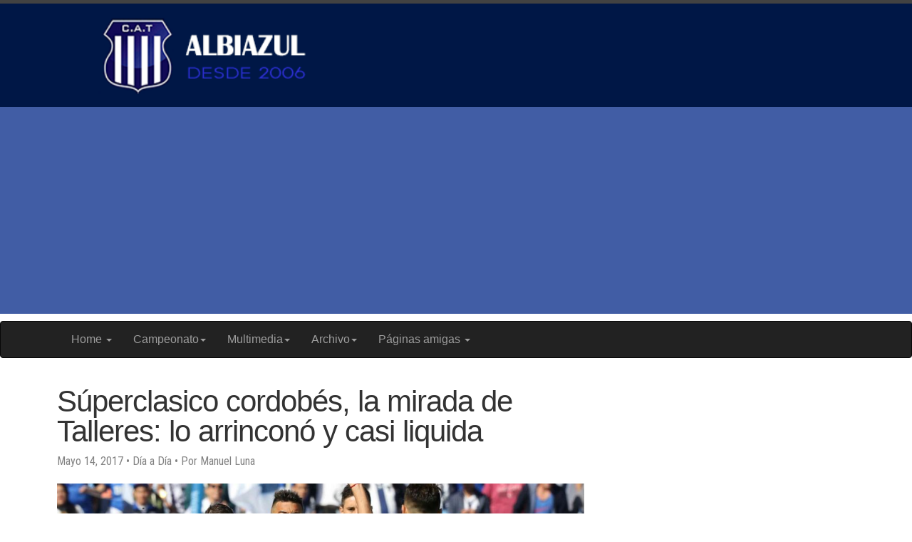

--- FILE ---
content_type: text/html
request_url: https://albiazul.com.ar/archivo/2017/posts/2017/05/14/clasico.html
body_size: 5307
content:
<!DOCTYPE html>
<html>

<head>
    <!-- Global site tag (gtag.js) - Google Analytics -->
<script async src="https://www.googletagmanager.com/gtag/js?id=UA-669615-1"></script>
<script>
  window.dataLayer = window.dataLayer || [];
  function gtag(){dataLayer.push(arguments);}
  gtag('js', new Date());

  gtag('config', 'UA-669615-1');
</script>
    <meta charset="utf-8">
    <meta http-equiv="X-UA-Compatible" content="IE=edge">
    <meta name="viewport" content="width=device-width, initial-scale=1">

    <title>Súperclasico cordobés, la mirada de Talleres: lo arrinconó y casi liquida</title>
    <meta name="description"
          content="Talleres y Belgrano empataron 1 a 1 en un Kempes repleto. Suárez para el Pirata y Rescaldani para la T. Un partido con emoción, polémicas y mucha lucha.">
    <meta name="keywords" content="Talleres de Cordoba,albiazul,matador,tallarines" />

    <link href="https://fonts.googleapis.com/css?family=Roboto|Roboto+Condensed|Roboto+Slab" rel="stylesheet">
    <link rel="stylesheet" href="/css/main.css">
    <link rel="canonical" href="https://albiazul.com/archivo/2017/posts/2017/05/14/clasico.html">
    <link rel="alternate" type="application/rss+xml" title="Talleres de Córdoba - Albiazul"
          href='https://albiazul.com/feed.xml'>
	<link rel="shortcut icon" href='https://albiazul.com/albiazul.ico' />

    <!-- jQuery -->
    <script src="https://ajax.googleapis.com/ajax/libs/jquery/1.12.4/jquery.min.js"></script>
    <!-- Latest compiled and minified CSS and JavaScript-->
    <link rel="stylesheet" href="https://maxcdn.bootstrapcdn.com/bootstrap/3.3.7/css/bootstrap.min.css"
          integrity="sha384-BVYiiSIFeK1dGmJRAkycuHAHRg32OmUcww7on3RYdg4Va+PmSTsz/K68vbdEjh4u" crossorigin="anonymous">
    <script src="https://maxcdn.bootstrapcdn.com/bootstrap/3.3.7/js/bootstrap.min.js"
            integrity="sha384-Tc5IQib027qvyjSMfHjOMaLkfuWVxZxUPnCJA7l2mCWNIpG9mGCD8wGNIcPD7Txa"
            crossorigin="anonymous"></script>
    <!-- Añade esta etiqueta en la cabecera o delante de la etiqueta body. -->
    <script type="text/javascript" src="https://apis.google.com/js/plusone.js">
        {lang: 'es-419'}
    </script>
	<script async src="//pagead2.googlesyndication.com/pagead/js/adsbygoogle.js"></script>
	<script>
		(adsbygoogle = window.adsbygoogle || []).push({
			google_ad_client: "ca-pub-0832240803228853",
			enable_page_level_ads: true
		});
	</script>
</head>


<body>
<header class="site-header">
    <a href="https://albiazul.com">
		<img  alt="Sitio Albiazul" 
			srcset="
				https://albiazul.com/assets/header-vs.png  240w,
				https://albiazul.com/assets/header-s.png  300w,
				https://albiazul.com/assets/header-m.png  400w,
				https://albiazul.com/assets/header-large.png  512w,
				https://albiazul.com/assets/header-2x.png 1024w
				"
				sizes="70vmin"
		/>
	</a>
</header>

<!-- <nav class="navbar navbar-toggleable-md fixed-top navbar-inverse bg-inverse"> -->
<!-- <nav class="navbar navbar-toggleable-md navbar-light bg-faded">-->
<nav class="navbar navbar-inverse bg-inverse">
    <div class="container">
        <div class="navbar-header">
            <button type="button" class="navbar-toggle collapsed" data-toggle="collapse" data-target=".navbar-collapse">
                <span class="sr-only">Toggle navigation</span>
                <span class="icon-bar"></span>
                <span class="icon-bar"></span>
                <span class="icon-bar"></span>
            </button>
        </div>
        <div class="navbar-collapse collapse">
            <ul class="nav navbar-nav">
                <li class="dropdown">
                    <a href="#" class="dropdown-toggle" data-toggle="dropdown" role="button" aria-haspopup="true"
                       aria-expanded="false" style="font-size: medium" style="font-size: large">Home <span
                            class="caret"></span></a>
                    <ul class="dropdown-menu">
                        <li><a href="/index.html">Página de inicio</a></li>
                        <li><a href="/institucional/quienessomos.html">Quienes somos</a></li>
                        <li><a href="/institucional/institucion.html">Institucional</a></li>
                        <!--<li><a href="/institucional/plantel.html">Plantel</a></li>-->
                    </ul>
                </li>
                <li class="dropdown">
                    <a href="#" class="dropdown-toggle" data-toggle="dropdown" role="button" aria-haspopup="true"
                       aria-expanded="false" style="font-size: medium">Campeonato<span class="caret"></span></a>
                    <ul class="dropdown-menu">
                        <li><a href="/tablas/index.html">Inicio</a></li>
                        <li><a href="/tablas/posiciones.html">Posiciones</a></li>
                        <li><a href="/tablas/promedios.html">Promedios</a></li>
                        <!--<li><a href="/tablas/fixturetalleres.html">Fixture Talleres</a></li>-->
                        <li><a href="/tablas/fixture.html">Fixture General</a></li>
                        <li><a href="/tablas/clubes.html">Todos los clubes</a></li>
                    </ul>
                </li>
                <li class="dropdown">
                    <a href="#" class="dropdown-toggle" data-toggle="dropdown" role="button" aria-haspopup="true"
                       aria-expanded="false" style="font-size: medium">Multimedia<span class="caret"></span></a>
                    <ul class="dropdown-menu">
                        <li><a href="/multimedia/conmebol/index.html">Conmebol</a></li>
                        <li><a href="/multimedia/audio/index.html">Audio (canciones, relatos, etc.)</a></li>
                    </ul>
                </li>
                <li class="dropdown">
                    <a href="#" class="dropdown-toggle" data-toggle="dropdown" role="button" aria-haspopup="true"
                       aria-expanded="false" style="font-size: medium">Archivo<span class="caret"></span></a>
                    <ul class="dropdown-menu">
                        <li><a href="/archivo/2021" target="_blank">Año 2021</a></li>
                        <li><a href="/archivo/2020" target="_blank">Año 2020</a></li>
                        <li><a href="/archivo/2019" target="_blank">Año 2019</a></li>
                        <li><a href="/archivo/2018" target="_blank">Año 2018</a></li>
                        <li><a href="/archivo/2017" target="_blank">Año 2017</a></li>
                        <li><a href="/archivo/2016" target="_blank">Año 2016</a></li>
                        <li><a href="/archivo/2015" target="_blank">Año 2015</a></li>
                        <li><a href="/archivo/2014" target="_blank">Año 2014</a></li>
                        <li><a href="/archivo/2013" target="_blank">Año 2013</a></li>
                        <li><a href="/archivo/2012" target="_blank">Año 2012</a></li>
                        <li><a href="/archivo/2011" target="_blank">Año 2011</a></li>
                        <li><a href="/archivo/2010" target="_blank">Año 2010</a></li>
                        <li><a href="/archivo/2009" target="_blank">Año 2009</a></li>
                        <li><a href="/archivo/2008" target="_blank">Año 2008</a></li>
						<li><a href="/archivo/2007" target="_blank">Año 2007</a></li>
                        <li><a href="/archivo/2006" target="_blank">Año 2006</a></li>
                        <!--<li><a href="http://albiazul.com.ar/x_sitioold/archivo/2007" target="_blank">Año 2007</a></li>
                        <li><a href="http://albiazul.com.ar/x_sitioold/archivo/2006" target="_blank">Año 2006</a></li>
						-->
                    </ul>
                </li>
                <li class="dropdown">
                    <a href="#" class="dropdown-toggle" data-toggle="dropdown" role="button" aria-haspopup="true"
                       aria-expanded="false" style="font-size: medium">Páginas amigas <span class="caret"></span></a>
                    <ul class="dropdown-menu">
                        <li><a href="http://www.la1913.com" target="_blank">La 1913</a></li>
                        <li><a href="https://www.clubtalleres.com.ar/" target="_blank">Talleres de Córdoba</a></li>
                    </ul>
                </li>
            </ul>
        </div>
    </div>
</nav>

<div class="container">
    <div class="row">
        <div class="col-md-8">
    <article class="post" itemscope itemtype="http://schema.org/BlogPosting">

        <header class="post-header">
            <h1 class="post-title" itemprop="name headline">Súperclasico cordobés, la mirada de Talleres: lo arrinconó y casi liquida</h1>
            <p class="post-meta">
                <time datetime="2017-05-14T00:28:00-03:00" itemprop="datePublished">
                    
                    
                    Mayo 14, 2017
                </time>
                • Día a Día
                
                    <span itemprop="author" itemscope itemtype="http://schema.org/Person"><span itemprop="name"> •
                    Por Manuel Luna</span></span>
                
            </p>
            
                
                    <table>
                        <tr><td><img src="https://albiazul.com/uploadedimages/2017/20170514ramis-diaadia.jpg" alt="-" border="0"/></td></tr>
                        <tr><td>Talleres y Belgrano empataron nuevamente en el clásico cordobés. Fue 1 a 1 en el Kempes.</td></tr>
                    </table>
                
            
			
        </header>

        <div class="post-content" itemprop="articleBody">
            <p><em>Talleres y Belgrano empataron 1 a 1 en un Kempes repleto. Suárez para el Pirata y Rescaldani para la T. Un partido con emoción, polémicas y mucha lucha.</em></p><!--more-->Talleres recibió el primer golpe. Fue a los 7 minutos del primer tiempo, cuando llegó el gol de Matías Suárez para Belgrano.  </p>
La T comenzó bien el partido pero, al igual que le pasó contra Tigre, le hicieron un gol tempranero que complicó las cosas.
</p>
Al mismo tiempo y como le suele suceder, Belgrano le entró por el sector izquierdo de la defensa y aprovechó una gran jugada del "Oreja".
</p>
<strong>Reacción y empate</strong>
</p>
Después del mal comienzo, Talleres agarró la pelota y comenzó a dominar el partido. El equipo se adelantó y con el identikit "Kudelka" bien marcado llegó el tan ansiado empate.
</p>
A los 31 minutos del primer tiempo, Giménez, que tuvo su chance como titular, metió un gran pase a Ramis, que tras un buscapié encontró el gol de Rescaldani. 
</p>
El Albiazul tuvo intenciones con la presión alta, pero siempre que retrocedió lo hizo mal. De allí fue que Belgrano aprovecho, a través de Suárez y generó las chances más claras.
</p>
Además, a los 43 minutos, llegó la polémica de la tarde. Komar frenó un mano a mano claro de Suárez como último hombre y Pitana no lo expulsó.
</p>
El primer capítulo terminó con 1 a 1 justo en el marcador. 
</p>
<strong>Segundo tiempo para cualquiera</strong>
</p>
El complemento comenzó con todo y con un gran ritmo como fue el primer tiempo. Belgrano se adelantó y tuvo algunas chances desde centros por los costados.
</p>
Después de esos primeros minutos intensos, Talleres se acomodó y buscó mucho a Palacios para inquietar al Pirata. Giménez tuvo su chance desde lejos, y se fue rozando el travesaño.
</p>
La impresión por esos momentos era que el que acertara se llevaba el partido. Mientras tanto, ingresó Gonzalo Klusener, un ídolo para el hincha albiazul.
</p>
Justamente "Kluse" tuvo una de las claras del segundo tiempo: un cabezazo que se fue por el lado del palo.
</p>
Los últimos 20 minutos del partido fue un concierto de errores que ninguno pudo aprovechar. El encuentro terminó a puro centros y tiros libres, pero sin llegadas con claridad.
</p>
Cuando ya se jugaba el tiempo añadido, el "Tucu" Palacios reaccionó mal tras una infracción recibida y el partido terminó con empujones de los dos lados. Por otra parte, Talleres tendrá dos bajas para el próximo encuentro ante Sarmiento. Ian Escobar y Sebastián Palacios llegaron a la quinta amarilla y tendrán que cumplir una fecha de suspensión.
</p>
El clásico cordobés se vivió como una fiesta, a estadio lleno, y con mucha intensidad y lucha en el campo de juego. 
</p>
Finalmente nadie pudo imponerse sobre el otro y los dos goles del primer tiempo fueron los definitivos. Suárez para el Pirata y Rescaldani para el Matador.
</p>
Talleres y Belgrano volvieron a empatar 1 a 1 en el segundo clásico del torneo de Primera. </p>
        </div>

    </article>
</div>


    </div>
    <div class="row">
        <footer class="site-footer">

  <div class="col-md-8">

    <h2 class="footer-heading">Talleres de Córdoba - Albiazul</h2>

    <div class="footer-col-wrapper">
      <div class="footer-col footer-col-1">
        <ul class="contact-list">
          <li>Talleres de Córdoba - Albiazul</li>
          <li><a href="/cdn-cgi/l/email-protection#e78488899386849388a7868b858e869d928bc984888ac98695"><span class="__cf_email__" data-cfemail="16757978627775627956777a747f776c637a3875797b387764">[email&#160;protected]</span></a></li>
        </ul>
      </div>

      <div class="footer-col footer-col-2">
        <ul class="social-media-list">
          
          <li>
            <a href="https://github.com/tirabo"><span class="icon icon--github"><svg viewBox="0 0 16 16"><path fill="#828282" d="M7.999,0.431c-4.285,0-7.76,3.474-7.76,7.761 c0,3.428,2.223,6.337,5.307,7.363c0.388,0.071,0.53-0.168,0.53-0.374c0-0.184-0.007-0.672-0.01-1.32 c-2.159,0.469-2.614-1.04-2.614-1.04c-0.353-0.896-0.862-1.135-0.862-1.135c-0.705-0.481,0.053-0.472,0.053-0.472 c0.779,0.055,1.189,0.8,1.189,0.8c0.692,1.186,1.816,0.843,2.258,0.645c0.071-0.502,0.271-0.843,0.493-1.037 C4.86,11.425,3.049,10.76,3.049,7.786c0-0.847,0.302-1.54,0.799-2.082C3.768,5.507,3.501,4.718,3.924,3.65 c0,0,0.652-0.209,2.134,0.796C6.677,4.273,7.34,4.187,8,4.184c0.659,0.003,1.323,0.089,1.943,0.261 c1.482-1.004,2.132-0.796,2.132-0.796c0.423,1.068,0.157,1.857,0.077,2.054c0.497,0.542,0.798,1.235,0.798,2.082 c0,2.981-1.814,3.637-3.543,3.829c0.279,0.24,0.527,0.713,0.527,1.437c0,1.037-0.01,1.874-0.01,2.129 c0,0.208,0.14,0.449,0.534,0.373c3.081-1.028,5.302-3.935,5.302-7.362C15.76,3.906,12.285,0.431,7.999,0.431z"/></svg>
</span><span class="username">tirabo</span></a>

          </li>
          

          
          <li>
            <a href="https://twitter.com/CbaAlbiazul"><span class="icon icon--twitter"><svg viewBox="0 0 16 16"><path fill="#828282" d="M15.969,3.058c-0.586,0.26-1.217,0.436-1.878,0.515c0.675-0.405,1.194-1.045,1.438-1.809c-0.632,0.375-1.332,0.647-2.076,0.793c-0.596-0.636-1.446-1.033-2.387-1.033c-1.806,0-3.27,1.464-3.27,3.27 c0,0.256,0.029,0.506,0.085,0.745C5.163,5.404,2.753,4.102,1.14,2.124C0.859,2.607,0.698,3.168,0.698,3.767 c0,1.134,0.577,2.135,1.455,2.722C1.616,6.472,1.112,6.325,0.671,6.08c0,0.014,0,0.027,0,0.041c0,1.584,1.127,2.906,2.623,3.206 C3.02,9.402,2.731,9.442,2.433,9.442c-0.211,0-0.416-0.021-0.615-0.059c0.416,1.299,1.624,2.245,3.055,2.271 c-1.119,0.877-2.529,1.4-4.061,1.4c-0.264,0-0.524-0.015-0.78-0.046c1.447,0.928,3.166,1.469,5.013,1.469 c6.015,0,9.304-4.983,9.304-9.304c0-0.142-0.003-0.283-0.009-0.423C14.976,4.29,15.531,3.714,15.969,3.058z"/></svg>
</span><span class="username">CbaAlbiazul</span></a>

          </li>
          
        </ul>
      </div>

      <div class="footer-col footer-col-3">
        <p>Pagina con informacion sobre el club Talleres de Cordoba (no oficial).
</p>
      </div>
    </div>

  </div>

</footer>


    </div>
</div>
<script data-cfasync="false" src="/cdn-cgi/scripts/5c5dd728/cloudflare-static/email-decode.min.js"></script><script defer src="https://static.cloudflareinsights.com/beacon.min.js/vcd15cbe7772f49c399c6a5babf22c1241717689176015" integrity="sha512-ZpsOmlRQV6y907TI0dKBHq9Md29nnaEIPlkf84rnaERnq6zvWvPUqr2ft8M1aS28oN72PdrCzSjY4U6VaAw1EQ==" data-cf-beacon='{"version":"2024.11.0","token":"d1f6b9c2deef4f889b27afa86448bdb4","r":1,"server_timing":{"name":{"cfCacheStatus":true,"cfEdge":true,"cfExtPri":true,"cfL4":true,"cfOrigin":true,"cfSpeedBrain":true},"location_startswith":null}}' crossorigin="anonymous"></script>
</body>

</html>


--- FILE ---
content_type: text/html; charset=utf-8
request_url: https://www.google.com/recaptcha/api2/aframe
body_size: 267
content:
<!DOCTYPE HTML><html><head><meta http-equiv="content-type" content="text/html; charset=UTF-8"></head><body><script nonce="lheLxW1Y0nIFLXo2ZaR73A">/** Anti-fraud and anti-abuse applications only. See google.com/recaptcha */ try{var clients={'sodar':'https://pagead2.googlesyndication.com/pagead/sodar?'};window.addEventListener("message",function(a){try{if(a.source===window.parent){var b=JSON.parse(a.data);var c=clients[b['id']];if(c){var d=document.createElement('img');d.src=c+b['params']+'&rc='+(localStorage.getItem("rc::a")?sessionStorage.getItem("rc::b"):"");window.document.body.appendChild(d);sessionStorage.setItem("rc::e",parseInt(sessionStorage.getItem("rc::e")||0)+1);localStorage.setItem("rc::h",'1769177167904');}}}catch(b){}});window.parent.postMessage("_grecaptcha_ready", "*");}catch(b){}</script></body></html>

--- FILE ---
content_type: text/css
request_url: https://albiazul.com.ar/css/main.css
body_size: 1524
content:
/** Reset some basic elements */
body, h1, h2, h3, h4, h5, h6, p, blockquote, pre, hr, dl, dd, ol, ul, figure { margin: 0; padding: 0; }

/** Basic styling */
body { font: 400 16px/1.5 "Roboto", sans-serif; color: #111; background-color: #fdfdfd; -webkit-text-size-adjust: 100%; -webkit-font-feature-settings: "kern" 1; -moz-font-feature-settings: "kern" 1; -o-font-feature-settings: "kern" 1; font-feature-settings: "kern" 1; font-kerning: normal; }

/** Set `margin-bottom` to maintain vertical rhythm */
h1, h2, h3, h4, h5, h6, p, blockquote, pre, ol, dl, figure, .highlight { margin-bottom: 15px; }

/** Images */
img { max-width: 100%; vertical-align: middle; }

/** Figures */
figure > img { display: block; }

figcaption { font-size: 14px; }

/** Lists */
li > ul, li > ol { margin-bottom: 0; }

/** Headings */
h1, h2, h3, h4, h5, h6 { font-weight: 400; }

/** Links */
a { color: #415da5; text-decoration: none; }

a:visited { color: #2b3e6e; }

a:hover { color: #111; }

/** Blockquotes */
blockquote { color: #828282; border-left: 4px solid #e8e8e8; padding-left: 15px; font-size: 18px; letter-spacing: -1px; font-style: italic; }

blockquote > :last-child { margin-bottom: 0; }

/** Code formatting */
pre, code { font-size: 15px; border: 1px solid #e8e8e8; border-radius: 3px; background-color: #eef; }

code { padding: 1px 5px; }

pre { padding: 8px 12px; overflow-x: auto; }

pre > code { border: 0; padding-right: 0; padding-left: 0; }

/** Wrapper */
.wrapper, .wrapper-nav { max-width: -webkit-calc(950px - (30px * 2)); max-width: calc(950px - (30px * 2)); margin-right: auto; margin-left: auto; padding-right: 30px; padding-left: 30px; }

@media screen and (max-width: 800px) { .wrapper, .wrapper-nav { max-width: -webkit-calc(950px - (30px)); max-width: calc(950px - (30px)); padding-right: 15px; padding-left: 15px; } }

.wrapper-nav { background-color: #2b3e6e; }

/** Clearfix */
.footer-col-wrapper:after, .wrapper:after, .wrapper-nav:after { content: ""; display: table; clear: both; }

/** Icons */
.icon > svg { display: inline-block; width: 16px; height: 16px; vertical-align: middle; }

.icon > svg path { fill: #828282; }

/** CLASES DEFINIDAS PARA ALBIAZUL **/
.index-content { text-align: justify; }

/** Site header */
.site-header { border-top: 5px solid #424242; background-color: #415da5; position: relative; }

.site-header img { width: 100%; height: auto; }

.site-title { font-size: 26px; font-weight: 300; line-height: 56px; letter-spacing: -1px; margin-bottom: 0; float: left; }

.site-title:visited { color: white; }

.site-title:hover { color: #d9d9d9; }

.site-nav { float: right; line-height: 56px; }

.site-nav .menu-icon { display: none; }

.site-nav .page-link { color: #111; line-height: 1.5; }

.site-nav .page-link:not(:last-child) { margin-right: 20px; }

@media screen and (max-width: 600px) { .site-nav { position: absolute; top: 9px; right: 15px; background-color: #fdfdfd; border: 1px solid #e8e8e8; border-radius: 5px; text-align: right; } .site-nav .menu-icon { display: block; float: right; width: 36px; height: 26px; line-height: 0; padding-top: 10px; text-align: center; } .site-nav .menu-icon > svg { width: 18px; height: 15px; } .site-nav .menu-icon > svg path { fill: #424242; } .site-nav .trigger { clear: both; display: none; } .site-nav:hover .trigger { display: block; padding-bottom: 5px; } .site-nav .page-link { display: block; padding: 5px 10px; margin-left: 20px; } .site-nav .page-link:not(:last-child) { margin-right: 0; } }

/** Site footer */
.site-footer { border-top: 1px solid #e8e8e8; padding: 30px 0; }

.footer-heading { font-size: 18px; margin-bottom: 15px; }

.contact-list, .social-media-list { list-style: none; margin-left: 0; }

.footer-col-wrapper { font-size: 15px; color: #828282; margin-left: -15px; }

.footer-col { float: left; margin-bottom: 15px; padding-left: 15px; }

.footer-col-1 { width: -webkit-calc(35% - (30px / 2)); width: calc(35% - (30px / 2)); }

.footer-col-2 { width: -webkit-calc(20% - (30px / 2)); width: calc(20% - (30px / 2)); }

.footer-col-3 { width: -webkit-calc(45% - (30px / 2)); width: calc(45% - (30px / 2)); }

@media screen and (max-width: 800px) { .footer-col-1, .footer-col-2 { width: -webkit-calc(50% - (30px / 2)); width: calc(50% - (30px / 2)); } .footer-col-3 { width: -webkit-calc(100% - (30px / 2)); width: calc(100% - (30px / 2)); } }

@media screen and (max-width: 600px) { .footer-col { float: none; width: -webkit-calc(100% - (30px / 2)); width: calc(100% - (30px / 2)); } }

/** Main wrappers */
.side-content h2 { font-style: italic; }

.home { float: left; width: 70%; }

/** Side content */
.section { float: right; }

.side-content-title { padding: 3px 7px 3px 7px; font-size: 25px; }

.side-content-title > h2 { background-color: #2b3e6e; color: #e8e8e8; }

.side-content-title > h3 { background-color: #c8d2ea; color: white; }

.side-content-list { margin-left: 0; list-style: none; }

.side-content-list > li { margin-bottom: 30px; }

/** Page content */
.page-content { padding: 30px 0; }

.page-heading { font-size: 20px; }

.post { padding-left: 10px; padding-bottom: 20px; }

.post-list { margin-left: 0; list-style: none; }

.post-list > li { margin-bottom: 30px; }

.post-meta { font-size: 16px; font-family: "Roboto Condensed", sans-serif; color: #828282; padding-bottom: 10px; }

.post-link { display: block; font-size: 24px; }

.post-date { font-size: 25px; font-family: "Roboto Slab", serif; }

.post-title-list { font-size: 25px; margin-bottom: 0; }

/** Posts */
.post-header { margin-bottom: 30px; }

.post-title { font-size: 42px; letter-spacing: -1px; line-height: 1; }

@media screen and (max-width: 800px) { .post-title { font-size: 36px; } }

.post-content { padding-top: 30px; margin-bottom: 30px; text-align: justify; }

.post-content h2 { font-size: 32px; }

@media screen and (max-width: 800px) { .post-content h2 { font-size: 28px; } }

.post-content h3 { font-size: 26px; }

@media screen and (max-width: 800px) { .post-content h3 { font-size: 22px; } }

.post-content h4 { font-size: 20px; }

@media screen and (max-width: 800px) { .post-content h4 { font-size: 18px; } }

.post-image { background-color: #e8e8e8; width: 300px; padding: 20px; margin: 10px; }

.post-image > img { width: 300px; height: 300px; margin-bottom: 10px; }

.post-image-2 { background-color: #e8e8e8; width: 240px; padding: 10px; margin: 10px; }

.post-image-2 > img { width: 240px; margin-bottom: 10px; }

/** Misc */
.blue { color: #415da5; }

.uppercase { text-transform: uppercase; }

.left { float: left; }

.right { float: right; }

.slab { font-family: "Roboto Slab", serif; }

.heavy { font-weight: 600; }

/** Syntax highlighting styles */
.highlight { background: #fff; }

.highlighter-rouge .highlight { background: #eef; }

.highlight .c { color: #998; font-style: italic; }

.highlight .err { color: #a61717; background-color: #e3d2d2; }

.highlight .k { font-weight: bold; }

.highlight .o { font-weight: bold; }

.highlight .cm { color: #998; font-style: italic; }

.highlight .cp { color: #999; font-weight: bold; }

.highlight .c1 { color: #998; font-style: italic; }

.highlight .cs { color: #999; font-weight: bold; font-style: italic; }

.highlight .gd { color: #000; background-color: #fdd; }

.highlight .gd .x { color: #000; background-color: #faa; }

.highlight .ge { font-style: italic; }

.highlight .gr { color: #a00; }

.highlight .gh { color: #999; }

.highlight .gi { color: #000; background-color: #dfd; }

.highlight .gi .x { color: #000; background-color: #afa; }

.highlight .go { color: #888; }

.highlight .gp { color: #555; }

.highlight .gs { font-weight: bold; }

.highlight .gu { color: #aaa; }

.highlight .gt { color: #a00; }

.highlight .kc { font-weight: bold; }

.highlight .kd { font-weight: bold; }

.highlight .kp { font-weight: bold; }

.highlight .kr { font-weight: bold; }

.highlight .kt { color: #458; font-weight: bold; }

.highlight .m { color: #099; }

.highlight .s { color: #d14; }

.highlight .na { color: #008080; }

.highlight .nb { color: #0086B3; }

.highlight .nc { color: #458; font-weight: bold; }

.highlight .no { color: #008080; }

.highlight .ni { color: #800080; }

.highlight .ne { color: #900; font-weight: bold; }

.highlight .nf { color: #900; font-weight: bold; }

.highlight .nn { color: #555; }

.highlight .nt { color: #000080; }

.highlight .nv { color: #008080; }

.highlight .ow { font-weight: bold; }

.highlight .w { color: #bbb; }

.highlight .mf { color: #099; }

.highlight .mh { color: #099; }

.highlight .mi { color: #099; }

.highlight .mo { color: #099; }

.highlight .sb { color: #d14; }

.highlight .sc { color: #d14; }

.highlight .sd { color: #d14; }

.highlight .s2 { color: #d14; }

.highlight .se { color: #d14; }

.highlight .sh { color: #d14; }

.highlight .si { color: #d14; }

.highlight .sx { color: #d14; }

.highlight .sr { color: #009926; }

.highlight .s1 { color: #d14; }

.highlight .ss { color: #990073; }

.highlight .bp { color: #999; }

.highlight .vc { color: #008080; }

.highlight .vg { color: #008080; }

.highlight .vi { color: #008080; }

.highlight .il { color: #099; }

/*# sourceMappingURL=main.css.map */